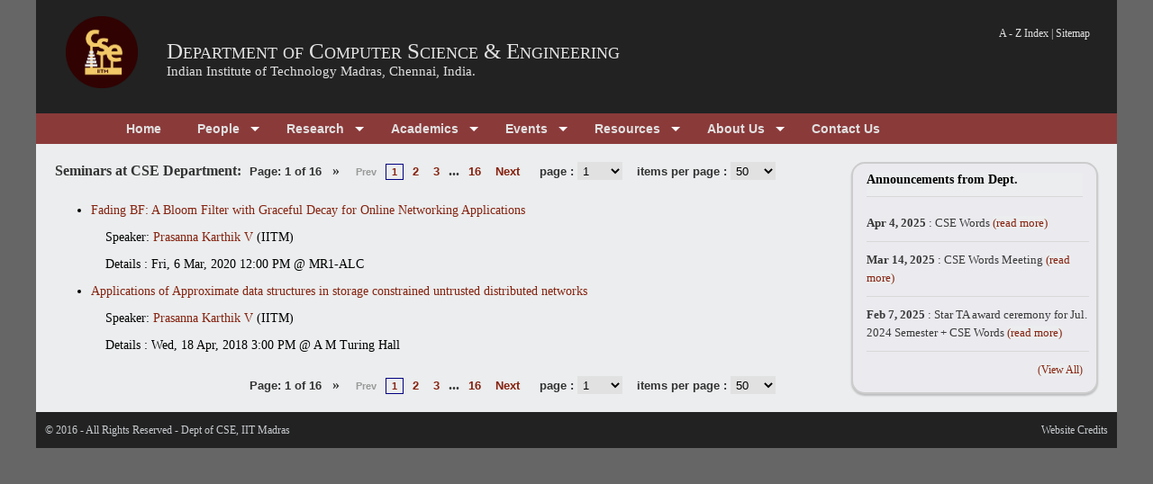

--- FILE ---
content_type: text/html; charset=UTF-8
request_url: http://space.cse.iitm.ac.in/profile_seminar.php?arg=OTY=
body_size: 4178
content:

<!DOCTYPE html PUBLIC "-//W3C//DTD XHTML 1.0 Transitional//EN" "http://www.w3.org/TR/xhtml1/DTD/xhtml1-transitional.dtd">
<html xmlns="http://www.w3.org/1999/xhtml" xml:lang="EN" lang="EN" dir="ltr">
<head profile="http://gmpg.org/xfn/11">
<title>Seminars - @ CSE-IITM</title>
<meta http-equiv="Content-Type" content="text/html; charset=iso-8859-1" />
<meta http-equiv="imagetoolbar" content="no" />
<link rel="stylesheet" href="styles/layout.css" type="text/css" />
<link rel="stylesheet" href="styles/maintab.css" type="text/css" /><!-- <link rel="stylesheet" href="css/timeline.css" type="text/css" /> -->
<!-- 3 Column Stylesheet Added To The Page And Not To The Layout.css -->
<link rel="stylesheet" href="styles/3_column.css" type="text/css" />

<!-- Matomo -->
<script>
  var _paq = window._paq = window._paq || [];
  /* tracker methods like "setCustomDimension" should be called before "trackPageView" */
  _paq.push(['trackPageView']);
  _paq.push(['enableLinkTracking']);
  (function() {
    var u="//10.21.227.7/tools/matomo/";
    _paq.push(['setTrackerUrl', u+'matomo.php']);
    _paq.push(['setSiteId', '1']);
    var d=document, g=d.createElement('script'), s=d.getElementsByTagName('script')[0];
    g.async=true; g.src=u+'matomo.js'; s.parentNode.insertBefore(g,s);
  })();
</script>
<!-- End Matomo Code -->


<!-- Featured Slider Elements -->
<script type="text/javascript" src="scripts/jquery-1.4.1.min.js"></script>
<script type="text/javascript" src="scripts/jquery-s3slider.js"></script>
<script type="text/javascript" src="scripts/jquery-s3slider.setup.js"></script>
<!-- End Featured Slider Elements -->
<!-- JQuery drop down menu-->
    <link type="text/css" href="styles/menu.css" rel="stylesheet" />
    <script type="text/javascript" src="scripts/jqry.js"></script>
    
<!-- JQuery drop down menu--<script type="text/javascript" src="jqry/menu.js"></script-->
    
<!-- calendar -->
<link rel="stylesheet" href="./calendar/jquery-ui.css" />
<script src="./calendar/jquery-1.9.1.js"></script> 
<script src="./calendar/jquery-ui.js"></script>
<!-- calendar -->
    
<!-- sliding images -->


<!-- bxSlider Javascript file <script src="themes/jquery.min.js"></script>-->
<script src="themes/jquery.bxslider.min.js"></script>
<!-- bxSlider CSS file -->
<link href="themes/jquery.bxslider.css" rel="stylesheet" />
<!-- sliding images -->   

</head>
<body id="top">
<!-- ####################################################################################################### -->
<div class="wrapper row2">
  <div id="header" class="clear">
    <div class="fl_left">
	<table>
	<tr valign="center"><td>
 	<img src="images/cse-iitm.png" width="80px" height="80px" align="center" /></td><td>&nbsp; &nbsp;&nbsp; &nbsp; </td><td><br>
	<h1 style="font-size:25px;"><a href="index.php">Department of Computer Science & Engineering</a></h1>
      <h2 style="font-size:15px;"><a href="http://www.iitm.ac.in">Indian Institute of Technology Madras, Chennai, India.</a></h2></td>
      </tr></table>
    </div>
    
    
    <div class="fl_right" style="padding-top:10px">
<!--
     <div style="padding:0px; background-color:#444; border:1px solid #222; height:40px;">
     <form action="#" method="post" id="sitesearch">
        <fieldset>
          <legend>Site Search</legend>


          <input type="text" />
          <img src="images/search1.gif" id="search" alt="Search" width="22px" height="22px"/>
        </fieldset>
      </form> -->
      </div><br>
<!--       <img src="images/iitm.png" width="80px" height="80px" align="right" /></div><br> -->
      <p style="float:right;"><a href="A-Z.php">A - Z Index</a> | <a href="sitemap.php">Sitemap</a> </p> 
	</div>
    
  </div>
</div>

<!-- ####################################################################################################### -->
 

<div class="wrapper row1">
  <div id="menu">
    <div id="cssmenu">
     	
			<ul>
			<li><a href='index.php'><span>Home</span></a>
			</li>
			<li class='has-sub'><a href='sitemap.php?menuid=2'><span>People</span></a>
			<ul>
			<li class='has-sub'><a href='listpeople.php?arg=MSQw'><span>Faculty</span></a>
			<ul>
			<li><a href='listpeople.php?arg=MSQw'><span>Regular Faculty</span></a>
			</li>
			<li><a href='listpeople.php?arg=RmFjdWx0eSE2JDAkJA=='><span>Visiting Faculty</span></a>
			</li>
			<li><a href='listpeople.php?arg=RmFjdWx0eSE0JDAkJA=='><span>Adjunct Faculty</span></a>
			</li>
			<li><a href='listpeople.php?arg=MSQx'><span>Former Faculty</span></a>
			</li>
			</ul>
			</li>
			<li class='has-sub'><a href='listpeople.php?arg=MiQw'><span>Staff</span></a>
			<ul>
			<li><a href='listpeople.php?arg=U3RhZmYhMTYkMCQk'><span>Scientific Officers</span></a>
			</li>
			<li><a href='listpeople.php?arg=U3RhZmYhNyQw'><span>Administrative Staff</span></a>
			</li>
			<li><a href='listpeople.php?arg=U3RhZmYhMTckMCQk'><span>Technical Officers</span></a>
			</li>
			<li><a href='listpeople.php?arg=U3RhZmYhOCQw'><span>Technical Staff</span></a>
			</li>
			<li><a href='listpeople.php?arg=U3RhZmYhMTAkMA=='><span>Project Staff (Tech)</span></a>
			</li>
			<li><a href='listpeople.php?arg=U3RhZmYhOSQw'><span>Project Staff (Admin)</span></a>
			</li>
			</ul>
			</li>
			<li class='has-sub'><a href='listpeople.php?arg=MyQw'><span>Research Scholars</span></a>
			<ul>
			<li><a href='listpeople.php?arg=U2Nob2xhcnMhMTEkMA=='><span>Ph.D.</span></a>
			</li>
			<li><a href='listpeople.php?arg=U2Nob2xhcnMhMTIkMA=='><span>M.S.</span></a>
			</li>
			</ul>
			</li>
			<li class='has-sub'><a href='listpeople.php?arg=NCQw'><span>Students</span></a>
			<ul>
			<li><a href='listpeople.php?arg=U3R1ZGVudHMhMTMkMCQkJHJvbGxubyEw'><span>M.Tech</span></a>
			</li>
			<li><a href='listpeople.php?arg=U3R1ZGVudHMhMTQkMA=='><span>B.Tech Dual Degree</span></a>
			</li>
			<li><a href='listpeople.php?arg=U3R1ZGVudHMhMTUkMA=='><span>B.Tech</span></a>
			</li>
			</ul>
			</li>
			<li><a href='pages.php?pages=NQ=='><span>Join Us !</span></a>
			</li>
			</ul>
			</li>
			<li class='has-sub'><a href='sitemap.php?menuid=3'><span>Research</span></a>
			<ul>
			<li><a href='areas.php'><span>Areas of Research</span></a>
			</li>
			<li><a href='labs.php'><span>Research Labs</span></a>
			</li>
			<li class='has-sub'><a href='pages.php?pages=Mg=='><span>Research Centers</span></a>
			<ul>
			<li><a href='http://rbc-dsai.iitm.ac.in/'><span>Robert Bosch Centre for Data Science and Artificial Intelligence</span></a>
			</li>
			<li><a href='https://ccbr.iitmadras.in/'><span>Center for Computational Brain Research (CCBR)</span></a>
			</li>
			</ul>
			</li>
			<li><a href='publications.php'><span>Research Publications</span></a>
			</li>
			<li><a href='projects.php'><span>Sponsored Projects</span></a>
			</li>
			<li><a href='publications.php?arg=MyQkJA=='><span>Research Patents</span></a>
			</li>
			<li><a href='publications.php?arg=NCQkJA=='><span>Books</span></a>
			</li>
			<li><a href='publications.php?arg=VGhlc2lzJCQk'><span>Theses</span></a>
			</li>
			</ul>
			</li>
			<li class='has-sub'><a href='sitemap.php?menuid=4'><span>Academics</span></a>
			<ul>
			<li><a href='pages.php?pages=MTI='><span>Programmes</span></a>
			</li>
			<li class='has-sub'><a href='pages.php?pages=MzU='><span>Curriculum</span></a>
			<ul>
			<li><a href='pages.php?pages=MzA='><span>B.Tech</span></a>
			</li>
			<li><a href='pages.php?pages=MzE='><span>B.Tech (DD)</span></a>
			</li>
			<li><a href='pages.php?pages=MTIz'><span>M.Tech</span></a>
			</li>
			</ul>
			</li>
			<li class='has-sub'><a href='courses.php'><span>Courses</span></a>
			<ul>
			<li><a href='courses.php?full=1&arg=JENvcmU='><span>Core Courses</span></a>
			</li>
			<li><a href='courses.php?arg=JEVsZWN0aXZl'><span>Elective Courses</span></a>
			</li>
			<li><a href='even-odd.php?sem=even'><span>Even Semester</span></a>
			</li>
			<li><a href='even-odd.php?sem=odd'><span>Odd Semester</span></a>
			</li>
			<li><a href='courses.php'><span>Current Courses</span></a>
			</li>
			</ul>
			</li>
			<li><a href='pages.php?pages=NDU='><span>Time Table</span></a>
			</li>
			<li><a href='https://courses.iitm.ac.in'><span>Moodle</span></a>
			</li>
			<li><a href='index.php'><span>Outreach</span></a>
			</li>
			</ul>
			</li>
			<li class='has-sub'><a href='sitemap.php?menuid=5'><span>Events</span></a>
			<ul>
			<li><a href='events.php?arg=RXZlbnRz'><span>Department Events</span></a>
			</li>
			<li><a href='seminar_list.php?arg=RGVwYXJ0bWVudCBTZW1pbmFy'><span>Department Seminar</span></a>
			</li>
			<li><a href='seminar_list.php?arg=UGhEIFNlbWluYXI='><span>PhD Seminar</span></a>
			</li>
			<li><a href='seminar_list.php?arg=TVMgU2VtaW5hcg=='><span>MS Seminar</span></a>
			</li>
			<li><a href='seminar_list.php?arg=UGhEIERlZmVuY2U='><span>PhD Defence</span></a>
			</li>
			</ul>
			</li>
			<li class='has-sub'><a href='sitemap.php?menuid=6'><span>Resources</span></a>
			<ul>
			<li class='has-sub'><a href='dcf.php'><span>E-services</span></a>
			<ul>
			<li><a href='http://email.cse.iitm.ac.in/'><span>Mail</span></a>
			</li>
			<li><a href='dcf.php'><span>DCF</span></a>
			</li>
			<li><a href='https://www.cse.iitm.ac.in/room-scheduler/index.php'><span>Room Scheduler</span></a>
			</li>
			<li><a href='pages.php?pages=MjY='><span>Issue Tracker</span></a>
			</li>
			<li><a href='https://www.cse.iitm.ac.in/committee_details.php?arg=Mw=='><span>Web Group</span></a>
			</li>
			</ul>
			</li>
			<li><a href='library.php'><span>Library</span></a>
			</li>
			<li><a href='csoffice.php'><span>CS Office</span></a>
			</li>
			</ul>
			</li>
			<li class='has-sub'><a href='sitemap.php?menuid=8'><span>About Us</span></a>
			<ul>
			<li><a href='pages.php?pages=NjE='><span>Message from the HoD</span></a>
			</li>
			<li><a href='awards.php'><span>Awards</span></a>
			</li>
			<li><a href='daa-list.php'><span>Distinguished Alumni</span></a>
			</li>
			<li><a href='statistics.php?arg=MSQw'><span>Statistics</span></a>
			</li>
			<li><a href='pages.php?pages=MTY='><span>History</span></a>
			</li>
			</ul>
			</li>
			<li><a href='pages.php?pages=MTU='><span>Contact Us</span></a>
			</li>
			</ul>
    </div>
  </div>
</div>

<div class="wrapper row5">
  <div id="container" class="clear">
   <div id="homepage" class="clear">
   <div id="" style="margin-left:0px;float:left; width:830px">
    	
	<span style="color:#333; font-size:16px; font-weight:bold">Seminars at CSE Department: <div style="padding-right:30px; float:right">
<span class="paginate">Page: 1 of 16</span> &nbsp; &raquo &nbsp; <span class="inactive" href="#">Prev</span> <a title="Go to page 1 of 16" class="current" href="#">1</a> <a class="paginate" title="Go to page 2 of 16" href="http://space.cse.iitm.ac.in/profile_seminar.php?arg=OTY=& page=2&ipp=50">2</a> <a class="paginate" title="Go to page 3 of 16" href="http://space.cse.iitm.ac.in/profile_seminar.php?arg=OTY=& page=3&ipp=50">3</a>  ... <a class="paginate" title="Go to page 16 of 16" href="http://space.cse.iitm.ac.in/profile_seminar.php?arg=OTY=& page=16&ipp=50">16</a> <a class="paginate" href="http://space.cse.iitm.ac.in/profile_seminar.php?arg=OTY=& page=2&ipp=50">Next</a>
<span class=""><span class="paginate">&nbsp; &nbsp;page : </span><select id='selectid' class="paginate" onchange="window.location='http://space.cse.iitm.ac.in/profile_seminar.php?arg=OTY=& page='+this[this.selectedIndex].value+'&ipp=50';return false"><option value="1" selected>1</option>
<option value="2">2</option>
<option value="3">3</option>
<option value="4">4</option>
<option value="5">5</option>
<option value="6">6</option>
<option value="7">7</option>
<option value="8">8</option>
<option value="9">9</option>
<option value="10">10</option>
<option value="11">11</option>
<option value="12">12</option>
<option value="13">13</option>
<option value="14">14</option>
<option value="15">15</option>
<option value="16">16</option>
</select>
<span class="paginate">&nbsp; &nbsp;items per page : </span><select id='selectid' class="paginate" onchange="window.location='http://space.cse.iitm.ac.in/profile_seminar.php?arg=OTY=& page=1&ipp='+this[this.selectedIndex].value;return false"><option value="10">10</option>
<option value="25">25</option>
<option selected value="50">50</option>
</select>
</span></div></span> 
     <br>
     <ul>
           	<li><a href="seminar_details.php?arg=NDcy">Fading BF: A Bloom Filter with Graceful Decay for Online Networking
Applications</a><br>
      	&nbsp;   &nbsp;   Speaker: <a href='profile.php?arg=OTY=' target='_blank'>Prasanna Karthik V</a> (IITM)<br>
      	&nbsp;   &nbsp;   Details : Fri, 6 Mar, 2020  12:00 PM @ MR1-ALC      	</li>
	        	<li><a href="seminar_details.php?arg=MzA0">Applications of Approximate data structures in storage constrained untrusted distributed networks</a><br>
      	&nbsp;   &nbsp;   Speaker: <a href='profile.php?arg=OTY=' target='_blank'>Prasanna Karthik V</a> (IITM)<br>
      	&nbsp;   &nbsp;   Details : Wed, 18 Apr, 2018  3:00 PM @ A M Turing Hall      	</li>
	       </ul>
     <div style="padding-right:30px; float:right;color:#333; font-size:16px; font-weight:bold">
<span class="paginate">Page: 1 of 16</span> &nbsp; &raquo &nbsp; <span class="inactive" href="#">Prev</span> <a title="Go to page 1 of 16" class="current" href="#">1</a> <a class="paginate" title="Go to page 2 of 16" href="http://space.cse.iitm.ac.in/profile_seminar.php?arg=OTY=& page=2&ipp=50">2</a> <a class="paginate" title="Go to page 3 of 16" href="http://space.cse.iitm.ac.in/profile_seminar.php?arg=OTY=& page=3&ipp=50">3</a>  ... <a class="paginate" title="Go to page 16 of 16" href="http://space.cse.iitm.ac.in/profile_seminar.php?arg=OTY=& page=16&ipp=50">16</a> <a class="paginate" href="http://space.cse.iitm.ac.in/profile_seminar.php?arg=OTY=& page=2&ipp=50">Next</a>
<span class=""><span class="paginate">&nbsp; &nbsp;page : </span><select id='selectid' class="paginate" onchange="window.location='http://space.cse.iitm.ac.in/profile_seminar.php?arg=OTY=& page='+this[this.selectedIndex].value+'&ipp=50';return false"><option value="1" selected>1</option>
<option value="2">2</option>
<option value="3">3</option>
<option value="4">4</option>
<option value="5">5</option>
<option value="6">6</option>
<option value="7">7</option>
<option value="8">8</option>
<option value="9">9</option>
<option value="10">10</option>
<option value="11">11</option>
<option value="12">12</option>
<option value="13">13</option>
<option value="14">14</option>
<option value="15">15</option>
<option value="16">16</option>
</select>
<span class="paginate">&nbsp; &nbsp;items per page : </span><select id='selectid' class="paginate" onchange="window.location='http://space.cse.iitm.ac.in/profile_seminar.php?arg=OTY=& page=1&ipp='+this[this.selectedIndex].value;return false"><option value="10">10</option>
<option value="25">25</option>
<option selected value="50">50</option>
</select>
</span></div>
     </div>
     <div class="fl_right">
<div class="sidebar" style="float:right; width:80%; margin:6px; margin-top:5px; margin-bottom:20px; height:auto; line-height:20px; font-size:13px;">
<h2 style="font-size:14px;font-weight:bold">Announcements from Dept.</h2>
<ul>
        <li style="width:95%">
	<b>Apr 4, 2025</b> : CSE Words 
		<a href="announcement.php?arg=MjY1">(read more)</a> 
	 
	</li>
        <li style="width:95%">
	<b>Mar 14, 2025</b> : CSE Words Meeting 
		<a href="announcement.php?arg=MjY0">(read more)</a> 
	 
	</li>
        <li style="width:95%">
	<b>Feb 7, 2025</b> : Star TA award ceremony for Jul. 2024 Semester + CSE Words 
		<a href="announcement.php?arg=MjYw">(read more)</a> 
	 
	</li>
</ul>
<span style="float:right"><a style="font-weight:normal; font-size:12px;" href="events.php?arg=QW5ub3VuY2VtZW50">(View All)</a></span></div>
</div>


<script>
function change_seminar()
{
	var seminar_type = document.getElementById("seminar_type").value;
	window.location="./index.php?seminar_type="+seminar_type;
}
</script>
     </div>
  </div>
</div>
<div class="wrapper">
  <div style="padding:5px 10px 5px 10px;background-color:#222; color:#C8CCCF;height:30px; font-size:14px;">
    <!-- ####################################################################################################### -->
    <div style="float:left; font-size:12px">&copy; 2016 - All Rights Reserved - <a href="http://www.cse.iitm.ac.in" style="color:#C8CCCF; background-color:#222;">Dept of CSE, IIT Madras</a> </div>
 	<div style="float:right; font-size:12px" ><a style="color:#C8CCCF; background-color:#222;" href="pages.php?pages=Mjc=">Website Credits</a></p></div>
    
  </div>
</div>
</body>
</html>
<script type="text/javascript">
function ToggleFilter()
{
		var type=document.getElementById("seminar_type").value;
        var arg=btoa(type);
        window.location="seminar_list.php?arg="+arg;
       // window.location="listpeople.php?peopletype="+value+"&alumni="+alumni;
}
</script>


--- FILE ---
content_type: text/css
request_url: http://space.cse.iitm.ac.in/styles/navi.css
body_size: 1227
content:
/*
Template Name: Educational Theory
File: Navigation CSS
Author: OS Templates
Author URI: http://www.os-templates.com/
Licence: <a href="http://www.os-templates.com/template-terms">Website Template Licence</a>
*/

#topnav{
	position:relative;
	margin:0 auto 0;
	display:block;
	width:960px;
	padding:0 0 0 0;
	text-align:center;
	}

#topnav ul, #topnav li{
	margin:0;
	padding:0;
	list-style:none;
	}

#topnav li{
	display:inline;
	margin-right:3px;
	}

#topnav li a{
	display:inline-block;
	height:40px;
	padding-left:14px;
	text-transform:uppercase;
	color:#EBEBEC;
	background:url("../images/topnav_left.gif") top left no-repeat transparent;
	}

#topnav li a strong{
	padding:12px 14px 12px 0;
	line-height:40px;
	white-space:nowrap;
	font-weight:normal;
	background:url("../images/topnav_right.gif") top right no-repeat;
	}

#topnav li a:hover, #topnav li.active a{
	background-position:0 -40px;
	}

#topnav li a:hover strong, #topnav li.active a strong{
	background-position:right -40px;
	}

#topnav li.last{
	margin:0;
	}





/* ----------------------------------------------Student Quick Navigation-------------------------------------*/
#quicknav{
	position:relative;
	margin:0 auto 0;
	display:block;
	width:960px;
	height:28px;
	padding-top:15px;
	text-align:center;
	line-height:normal;
	z-index:1000;
	}

#quicknav ul{
	margin:0;
	padding:0;
	list-style:none;
	}

#quicknav ul li{
	float:left;
	margin-right:22px;
	padding-right:24px;
	text-transform:uppercase;
	font-weight:bold;
	border-right:1px solid #6A747B;
	}

#quicknav ul li li{
	display:block;
	float:none;
	margin:0;
	padding:0;
	border:none;
	text-align:left;
	text-transform:none;
	}

#quicknav ul li a{
	display:block;
	margin:0;
	padding:0;
	font-size:14px;
	color:#FFF;
	background-color:transparent;
	}

#quicknav ul li li a{
	width:180px;
	padding:7px 10px;
	font-size:12px;
	font-weight:normal;
	color:#000;
	background-color:#BCBCBC;
	}

#quicknav ul li li a:hover{
	color:#fff;
	background-color:#2B2B2B;
	}

#quicknav ul ul{
	z-index:9999;
	position:absolute;
	left:-999em;
	height:auto;
	width:200px;
	}

#quicknav ul li:hover ul{
	left:auto;
	padding-top:10px;
	}

#quicknav ul li:hover{
	position:static;
	}

#quicknav li.last{
	margin:0;
	padding:0;
	border:none;
	}

/* ----------------------------------------------Column Navigation-------------------------------------*/

#column .subnav{
	display:block;
	width:250px;
	padding:25px;
	background-color:#F7F7F7;
	margin-bottom:30px;
	}

#column .subnav h2{
	margin:0 0 20px 0;
	padding:0 0 14px 0;
	font-size:20px;
	font-weight:normal;
	font-family:Georgia, "Times New Roman", Times, serif;
	color:#8199A9;
	background-color:#F7F7F7;
	line-height:normal;
	border-bottom:1px dotted #666666;
	}

#column .subnav ul{
	margin:0;
	padding:0;
	list-style:none;
	}

#column .subnav li{
	margin:0 0 3px 0;
	padding:0;
	}

#column .subnav ul ul, #column .subnav ul ul ul, #column .subnav ul ul ul ul, #column .subnav ul ul ul ul ul{
	border-top:none;
	padding-top:0;
	}

#column .subnav a{
	display:block;
	margin:0;
	padding:5px 10px 5px 20px;
	color:#666666;
	background:url("../images/blue_file.gif") no-repeat 10px center #F7F7F7;
	text-decoration:none;
	border-bottom:1px dotted #666666;
	}

#column .subnav a:hover{
	color:#179CFF;
	background-color:#F7F7F7;
	}

#column .subnav ul ul a, #column .subnav ul ul ul a, #column .subnav ul ul ul ul a, #column .subnav ul ul ul ul ul a{
	background:url("../images/black_file.gif") no-repeat #F7F7F7;
	}

#column .subnav ul ul a{
	padding-left:40px;
	background-position:30px center;
	}

#column .subnav ul ul ul a{
	padding-left:50px;
	background-position:40px center;
	}

#column .subnav ul ul ul ul a{
	padding-left:60px;
	background-position:50px center;
	}

#column .subnav ul ul ul ul ul a{
	padding-left:70px;
	background-position:60px center;
	}

/* ----------------------------------------------Pagination-------------------------------------*/

.pagination{
	display:block;
	width:100%;
	clear:both;
	}

.pagination ul{
	margin:0;
	padding:0;
	list-style:none;
	}

.pagination li{
	display:inline;
	}

.pagination .next{
	margin:0;
	}

.pagination a{
	display:inline-block;
	padding:2px 5px 3px 5px;
	margin:0 2px 0 0;
	border:1px solid #D8D9DE;
	}

.pagination .current, .pagination .splitter{
	padding:6px;
	margin:0 2px 0 0;
	}

.wrapper .pagination a:hover, .pagination .current, .pagination .splitter{
	color:#000000;
	background-color:#EBEDEE;
	}


--- FILE ---
content_type: text/css
request_url: http://space.cse.iitm.ac.in/styles/gallery.css
body_size: 375
content:
/*
Template Name: Educational Theory
File: Gallery CSS
Author: OS Templates
Author URI: http://www.os-templates.com/
Licence: <a href="http://www.os-templates.com/template-terms">Website Template Licence</a>
*/

#gallery{
	display:block;
	width:100%;
	line-height:1.6em;
	}

#gallery .gallerycontainer{
	display:block;
	width:100%;
	margin-bottom:30px;
	padding:0 0 20px 0;
	border-bottom:1px solid #D8D8D8;
	}

#gallery .gallerycontainer .fl_left{
	width:220px;
	}

#gallery .gallerycontainer .fl_right{
	width:700px;
	}

#gallery ul{
	margin:0;
	padding:0;
	list-style:none;
	}

#gallery li{
	float:left;
	width:150px;
	height:150px;
	margin:0 20px 20px 0;
	padding:4px;
	border:1px solid #D8D8D8;
	}

#gallery li.last{
	margin-right:0;
	}

--- FILE ---
content_type: text/javascript
request_url: http://space.cse.iitm.ac.in/scripts/jquery-s3slider.setup.js
body_size: 105
content:
$(document).ready(function() {
	$('#featured_slide_').s3Slider({
		timeOut:10000 
	});
});